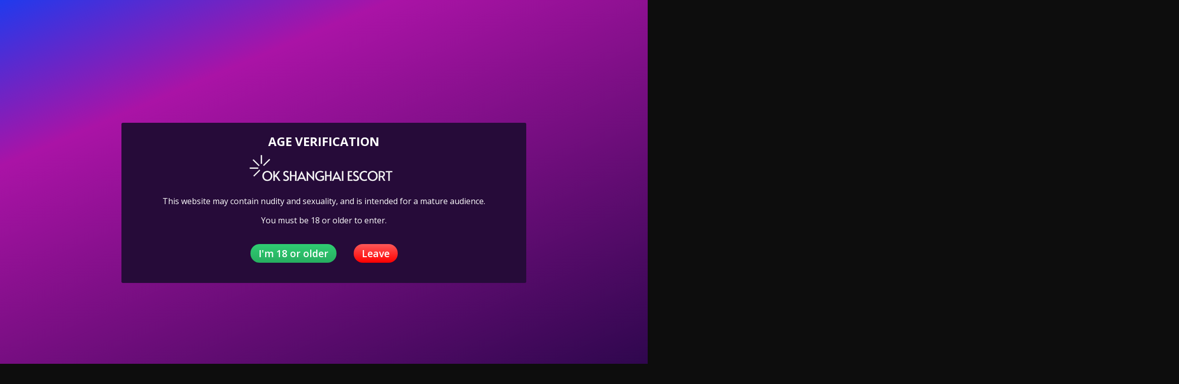

--- FILE ---
content_type: text/html; charset=UTF-8
request_url: http://okshanghaiescort.com/escorts-from/germany/
body_size: 15860
content:
<!DOCTYPE html>
<html dir="ltr" lang="en-US" prefix="og: https://ogp.me/ns#">
<head>
	<meta charset="UTF-8">
	<meta name="viewport" content="width=device-width, height=device-height, initial-scale=1.0, maximum-scale=1.0, target-densityDpi=device-dpi, user-scalable=no">
	<meta name="google-site-verification" content="GE6RLBIHRiBb7mzCYj11SjlWTImRUCcB4MUBG-E_RhA" />
	<title>Top Independent Escort and Reliable Escort Agencies in Germany - OK SHANGHAI ESCORT</title>
	<link rel="profile" href="http://gmpg.org/xfn/11">
	
		<!-- All in One SEO 4.9.2 - aioseo.com -->
	<meta name="description" content="Browse the best independent escorts and top agencies in Germany! Choose ultra-sexy brunettes or blondes today." />
	<meta name="robots" content="max-image-preview:large" />
	<link rel="canonical" href="https://okshanghaiescort.com/escorts-from/germany/" />
	<meta name="generator" content="All in One SEO (AIOSEO) 4.9.2" />
		<script type="application/ld+json" class="aioseo-schema">
			{"@context":"https:\/\/schema.org","@graph":[{"@type":"BreadcrumbList","@id":"https:\/\/okshanghaiescort.com\/escorts-from\/germany\/#breadcrumblist","itemListElement":[{"@type":"ListItem","@id":"https:\/\/okshanghaiescort.com#listItem","position":1,"name":"Home","item":"https:\/\/okshanghaiescort.com","nextItem":{"@type":"ListItem","@id":"https:\/\/okshanghaiescort.com\/escorts-from\/germany\/#listItem","name":"Germany"}},{"@type":"ListItem","@id":"https:\/\/okshanghaiescort.com\/escorts-from\/germany\/#listItem","position":2,"name":"Germany","previousItem":{"@type":"ListItem","@id":"https:\/\/okshanghaiescort.com#listItem","name":"Home"}}]},{"@type":"CollectionPage","@id":"https:\/\/okshanghaiescort.com\/escorts-from\/germany\/#collectionpage","url":"https:\/\/okshanghaiescort.com\/escorts-from\/germany\/","name":"Top Independent Escort and Reliable Escort Agencies in Germany - OK SHANGHAI ESCORT","description":"Browse the best independent escorts and top agencies in Germany! Choose ultra-sexy brunettes or blondes today.","inLanguage":"en-US","isPartOf":{"@id":"https:\/\/okshanghaiescort.com\/#website"},"breadcrumb":{"@id":"https:\/\/okshanghaiescort.com\/escorts-from\/germany\/#breadcrumblist"}},{"@type":"WebSite","@id":"https:\/\/okshanghaiescort.com\/#website","url":"https:\/\/okshanghaiescort.com\/","name":"OK SHANGHAI ESCORT","inLanguage":"en-US","publisher":{"@id":"https:\/\/okshanghaiescort.com\/#person"}}]}
		</script>
		<!-- All in One SEO -->

<link rel='dns-prefetch' href='//fonts.googleapis.com' />
<link rel="alternate" type="application/rss+xml" title="OK SHANGHAI ESCORT &raquo; Germany Countries Feed" href="https://okshanghaiescort.com/escorts-from/germany/feed/" />
<style id='wp-img-auto-sizes-contain-inline-css' type='text/css'>
img:is([sizes=auto i],[sizes^="auto," i]){contain-intrinsic-size:3000px 1500px}
/*# sourceURL=wp-img-auto-sizes-contain-inline-css */
</style>
<style id='classic-theme-styles-inline-css' type='text/css'>
/*! This file is auto-generated */
.wp-block-button__link{color:#fff;background-color:#32373c;border-radius:9999px;box-shadow:none;text-decoration:none;padding:calc(.667em + 2px) calc(1.333em + 2px);font-size:1.125em}.wp-block-file__button{background:#32373c;color:#fff;text-decoration:none}
/*# sourceURL=/wp-includes/css/classic-themes.min.css */
</style>
<link rel='stylesheet' id='tag-groups-css-frontend-structure-css' href='http://okshanghaiescort.com/wp-content/plugins/tag-groups/assets/css/jquery-ui.structure.min.css?ver=2.1.1' type='text/css' media='all' />
<link rel='stylesheet' id='tag-groups-css-frontend-theme-css' href='http://okshanghaiescort.com/wp-content/plugins/tag-groups/assets/css/base/jquery-ui.theme.min.css?ver=2.1.1' type='text/css' media='all' />
<link rel='stylesheet' id='tag-groups-css-frontend-css' href='http://okshanghaiescort.com/wp-content/plugins/tag-groups/assets/css/frontend.min.css?ver=2.1.1' type='text/css' media='all' />
<link rel='stylesheet' id='open-sans-font-css' href='//fonts.googleapis.com/css?family=Open+Sans%3A400%2C600%2C700&#038;display=swap&#038;ver=b6dcac860797693c6c0ac02f5b809ff4' type='text/css' media='all' />
<link rel='stylesheet' id='main-css-file-css' href='http://okshanghaiescort.com/wp-content/themes/escortwp-2/style.css?ver=b6dcac860797693c6c0ac02f5b809ff4' type='text/css' media='all' />
<link rel='stylesheet' id='icon-font-css' href='http://okshanghaiescort.com/wp-content/themes/escortwp-2/css/icon-font/style.css?ver=b6dcac860797693c6c0ac02f5b809ff4' type='text/css' media='all' />
<link rel='stylesheet' id='responsive-css' href='http://okshanghaiescort.com/wp-content/themes/escortwp-2/css/responsive.css?ver=b6dcac860797693c6c0ac02f5b809ff4' type='text/css' media='all' />
<link rel='stylesheet' id='select2-css' href='http://okshanghaiescort.com/wp-content/themes/escortwp-2/css/select2.min.css?ver=b6dcac860797693c6c0ac02f5b809ff4' type='text/css' media='all' />
<script type="text/javascript" src="http://okshanghaiescort.com/wp-includes/js/jquery/jquery.min.js?ver=3.7.1" id="jquery-core-js"></script>
<script type="text/javascript" src="http://okshanghaiescort.com/wp-includes/js/jquery/jquery-migrate.min.js?ver=3.4.1" id="jquery-migrate-js"></script>
<script type="text/javascript" src="http://okshanghaiescort.com/wp-content/plugins/tag-groups/assets/js/frontend.min.js?ver=2.1.1" id="tag-groups-js-frontend-js"></script>
<script type="text/javascript" src="http://okshanghaiescort.com/wp-content/themes/escortwp-2/js/select2.min.js?ver=b6dcac860797693c6c0ac02f5b809ff4" id="select2-js"></script>
<script type="text/javascript" src="http://okshanghaiescort.com/wp-content/themes/escortwp-2/js/dolceescort.js?ver=b6dcac860797693c6c0ac02f5b809ff4" id="dolcejs-js"></script>
<script type="text/javascript" src="http://okshanghaiescort.com/wp-content/themes/escortwp-2/js/js.cookie.js?ver=b6dcac860797693c6c0ac02f5b809ff4" id="js-cookie-js"></script>
<script type="text/javascript" src="http://okshanghaiescort.com/wp-content/themes/escortwp-2/js/jquery.uploadifive.min.js?ver=b6dcac860797693c6c0ac02f5b809ff4" id="jquery-uploadifive-js"></script>
<script type="text/javascript" src="http://okshanghaiescort.com/wp-content/themes/escortwp-2/js/jquery.mobile.custom.min.js?ver=b6dcac860797693c6c0ac02f5b809ff4" id="jquery-mobile-custom-js"></script>
<script type="text/javascript" src="http://okshanghaiescort.com/wp-content/themes/escortwp-2/js/checkator.jquery.js?ver=b6dcac860797693c6c0ac02f5b809ff4" id="checkator-js"></script>
		<style type="text/css" id="wp-custom-css">
			.tag-groups-my-h4{
	font-size:25px;
	margin-top:30px;
	margin-bottom:10px;
	font-weight:900 !important;
}

.tag-groups-keep-together > h5{
	font-size:30px !important;
	margin-left:10px;
}

.tag-groups-cloud > ul{
	display:none;
	margin-top:50px !important;
}


.tag-groups-cloud div{
	margin-top:20px !important;
	margin-bottom:50px !important;
}


.ui-tabs-tab{
background-color:transparent !important;
	border:none !important;
}

.ui-tabs-tab a{
	color:#000000 !important;
	font-size:22px;
}

.tag-groups-tag{
	line-height:400% !important;
	margin-right:15px !important;
	border-bottom: 1px solid #dee1e3; 
	padding:10px !important;
	border-radius:25px !important;
	font-size:18px !important;
	padding-bottom:10px !important;
}

/*
.tag-groups-tag span{
	line-height:250% !important;
	padding-top:10px !important;
}
*/


.tag-groups-label{
	color:#000000;
	font-size:18px !important;
}

@media (max-width: 500px){
	.tag-groups-tag{
		line-height:200% !important;
		display:block;
    margin-right:0;
		margin-top:20px;
		padding:10px !important;
	}
	
.tag-groups-label{
font-size:16px !important;
}
}


.taxonomy-description-box{
  line-height:150%;
}


.taxonomy-description-box{
  line-height:150%;
}


		</style>
		<style id='wp-block-archives-inline-css' type='text/css'>
.wp-block-archives{box-sizing:border-box}.wp-block-archives-dropdown label{display:block}
/*# sourceURL=http://okshanghaiescort.com/wp-includes/blocks/archives/style.min.css */
</style>
<style id='wp-block-categories-inline-css' type='text/css'>
.wp-block-categories{box-sizing:border-box}.wp-block-categories.alignleft{margin-right:2em}.wp-block-categories.alignright{margin-left:2em}.wp-block-categories.wp-block-categories-dropdown.aligncenter{text-align:center}.wp-block-categories .wp-block-categories__label{display:block;width:100%}
/*# sourceURL=http://okshanghaiescort.com/wp-includes/blocks/categories/style.min.css */
</style>
<style id='wp-block-heading-inline-css' type='text/css'>
h1:where(.wp-block-heading).has-background,h2:where(.wp-block-heading).has-background,h3:where(.wp-block-heading).has-background,h4:where(.wp-block-heading).has-background,h5:where(.wp-block-heading).has-background,h6:where(.wp-block-heading).has-background{padding:1.25em 2.375em}h1.has-text-align-left[style*=writing-mode]:where([style*=vertical-lr]),h1.has-text-align-right[style*=writing-mode]:where([style*=vertical-rl]),h2.has-text-align-left[style*=writing-mode]:where([style*=vertical-lr]),h2.has-text-align-right[style*=writing-mode]:where([style*=vertical-rl]),h3.has-text-align-left[style*=writing-mode]:where([style*=vertical-lr]),h3.has-text-align-right[style*=writing-mode]:where([style*=vertical-rl]),h4.has-text-align-left[style*=writing-mode]:where([style*=vertical-lr]),h4.has-text-align-right[style*=writing-mode]:where([style*=vertical-rl]),h5.has-text-align-left[style*=writing-mode]:where([style*=vertical-lr]),h5.has-text-align-right[style*=writing-mode]:where([style*=vertical-rl]),h6.has-text-align-left[style*=writing-mode]:where([style*=vertical-lr]),h6.has-text-align-right[style*=writing-mode]:where([style*=vertical-rl]){rotate:180deg}
/*# sourceURL=http://okshanghaiescort.com/wp-includes/blocks/heading/style.min.css */
</style>
<style id='wp-block-latest-comments-inline-css' type='text/css'>
ol.wp-block-latest-comments{box-sizing:border-box;margin-left:0}:where(.wp-block-latest-comments:not([style*=line-height] .wp-block-latest-comments__comment)){line-height:1.1}:where(.wp-block-latest-comments:not([style*=line-height] .wp-block-latest-comments__comment-excerpt p)){line-height:1.8}.has-dates :where(.wp-block-latest-comments:not([style*=line-height])),.has-excerpts :where(.wp-block-latest-comments:not([style*=line-height])){line-height:1.5}.wp-block-latest-comments .wp-block-latest-comments{padding-left:0}.wp-block-latest-comments__comment{list-style:none;margin-bottom:1em}.has-avatars .wp-block-latest-comments__comment{list-style:none;min-height:2.25em}.has-avatars .wp-block-latest-comments__comment .wp-block-latest-comments__comment-excerpt,.has-avatars .wp-block-latest-comments__comment .wp-block-latest-comments__comment-meta{margin-left:3.25em}.wp-block-latest-comments__comment-excerpt p{font-size:.875em;margin:.36em 0 1.4em}.wp-block-latest-comments__comment-date{display:block;font-size:.75em}.wp-block-latest-comments .avatar,.wp-block-latest-comments__comment-avatar{border-radius:1.5em;display:block;float:left;height:2.5em;margin-right:.75em;width:2.5em}.wp-block-latest-comments[class*=-font-size] a,.wp-block-latest-comments[style*=font-size] a{font-size:inherit}
/*# sourceURL=http://okshanghaiescort.com/wp-includes/blocks/latest-comments/style.min.css */
</style>
<style id='wp-block-latest-posts-inline-css' type='text/css'>
.wp-block-latest-posts{box-sizing:border-box}.wp-block-latest-posts.alignleft{margin-right:2em}.wp-block-latest-posts.alignright{margin-left:2em}.wp-block-latest-posts.wp-block-latest-posts__list{list-style:none}.wp-block-latest-posts.wp-block-latest-posts__list li{clear:both;overflow-wrap:break-word}.wp-block-latest-posts.is-grid{display:flex;flex-wrap:wrap}.wp-block-latest-posts.is-grid li{margin:0 1.25em 1.25em 0;width:100%}@media (min-width:600px){.wp-block-latest-posts.columns-2 li{width:calc(50% - .625em)}.wp-block-latest-posts.columns-2 li:nth-child(2n){margin-right:0}.wp-block-latest-posts.columns-3 li{width:calc(33.33333% - .83333em)}.wp-block-latest-posts.columns-3 li:nth-child(3n){margin-right:0}.wp-block-latest-posts.columns-4 li{width:calc(25% - .9375em)}.wp-block-latest-posts.columns-4 li:nth-child(4n){margin-right:0}.wp-block-latest-posts.columns-5 li{width:calc(20% - 1em)}.wp-block-latest-posts.columns-5 li:nth-child(5n){margin-right:0}.wp-block-latest-posts.columns-6 li{width:calc(16.66667% - 1.04167em)}.wp-block-latest-posts.columns-6 li:nth-child(6n){margin-right:0}}:root :where(.wp-block-latest-posts.is-grid){padding:0}:root :where(.wp-block-latest-posts.wp-block-latest-posts__list){padding-left:0}.wp-block-latest-posts__post-author,.wp-block-latest-posts__post-date{display:block;font-size:.8125em}.wp-block-latest-posts__post-excerpt,.wp-block-latest-posts__post-full-content{margin-bottom:1em;margin-top:.5em}.wp-block-latest-posts__featured-image a{display:inline-block}.wp-block-latest-posts__featured-image img{height:auto;max-width:100%;width:auto}.wp-block-latest-posts__featured-image.alignleft{float:left;margin-right:1em}.wp-block-latest-posts__featured-image.alignright{float:right;margin-left:1em}.wp-block-latest-posts__featured-image.aligncenter{margin-bottom:1em;text-align:center}
/*# sourceURL=http://okshanghaiescort.com/wp-includes/blocks/latest-posts/style.min.css */
</style>
<style id='wp-block-search-inline-css' type='text/css'>
.wp-block-search__button{margin-left:10px;word-break:normal}.wp-block-search__button.has-icon{line-height:0}.wp-block-search__button svg{height:1.25em;min-height:24px;min-width:24px;width:1.25em;fill:currentColor;vertical-align:text-bottom}:where(.wp-block-search__button){border:1px solid #ccc;padding:6px 10px}.wp-block-search__inside-wrapper{display:flex;flex:auto;flex-wrap:nowrap;max-width:100%}.wp-block-search__label{width:100%}.wp-block-search.wp-block-search__button-only .wp-block-search__button{box-sizing:border-box;display:flex;flex-shrink:0;justify-content:center;margin-left:0;max-width:100%}.wp-block-search.wp-block-search__button-only .wp-block-search__inside-wrapper{min-width:0!important;transition-property:width}.wp-block-search.wp-block-search__button-only .wp-block-search__input{flex-basis:100%;transition-duration:.3s}.wp-block-search.wp-block-search__button-only.wp-block-search__searchfield-hidden,.wp-block-search.wp-block-search__button-only.wp-block-search__searchfield-hidden .wp-block-search__inside-wrapper{overflow:hidden}.wp-block-search.wp-block-search__button-only.wp-block-search__searchfield-hidden .wp-block-search__input{border-left-width:0!important;border-right-width:0!important;flex-basis:0;flex-grow:0;margin:0;min-width:0!important;padding-left:0!important;padding-right:0!important;width:0!important}:where(.wp-block-search__input){appearance:none;border:1px solid #949494;flex-grow:1;font-family:inherit;font-size:inherit;font-style:inherit;font-weight:inherit;letter-spacing:inherit;line-height:inherit;margin-left:0;margin-right:0;min-width:3rem;padding:8px;text-decoration:unset!important;text-transform:inherit}:where(.wp-block-search__button-inside .wp-block-search__inside-wrapper){background-color:#fff;border:1px solid #949494;box-sizing:border-box;padding:4px}:where(.wp-block-search__button-inside .wp-block-search__inside-wrapper) .wp-block-search__input{border:none;border-radius:0;padding:0 4px}:where(.wp-block-search__button-inside .wp-block-search__inside-wrapper) .wp-block-search__input:focus{outline:none}:where(.wp-block-search__button-inside .wp-block-search__inside-wrapper) :where(.wp-block-search__button){padding:4px 8px}.wp-block-search.aligncenter .wp-block-search__inside-wrapper{margin:auto}.wp-block[data-align=right] .wp-block-search.wp-block-search__button-only .wp-block-search__inside-wrapper{float:right}
/*# sourceURL=http://okshanghaiescort.com/wp-includes/blocks/search/style.min.css */
</style>
<style id='wp-block-group-inline-css' type='text/css'>
.wp-block-group{box-sizing:border-box}:where(.wp-block-group.wp-block-group-is-layout-constrained){position:relative}
/*# sourceURL=http://okshanghaiescort.com/wp-includes/blocks/group/style.min.css */
</style>
<style id='global-styles-inline-css' type='text/css'>
:root{--wp--preset--aspect-ratio--square: 1;--wp--preset--aspect-ratio--4-3: 4/3;--wp--preset--aspect-ratio--3-4: 3/4;--wp--preset--aspect-ratio--3-2: 3/2;--wp--preset--aspect-ratio--2-3: 2/3;--wp--preset--aspect-ratio--16-9: 16/9;--wp--preset--aspect-ratio--9-16: 9/16;--wp--preset--color--black: #000000;--wp--preset--color--cyan-bluish-gray: #abb8c3;--wp--preset--color--white: #ffffff;--wp--preset--color--pale-pink: #f78da7;--wp--preset--color--vivid-red: #cf2e2e;--wp--preset--color--luminous-vivid-orange: #ff6900;--wp--preset--color--luminous-vivid-amber: #fcb900;--wp--preset--color--light-green-cyan: #7bdcb5;--wp--preset--color--vivid-green-cyan: #00d084;--wp--preset--color--pale-cyan-blue: #8ed1fc;--wp--preset--color--vivid-cyan-blue: #0693e3;--wp--preset--color--vivid-purple: #9b51e0;--wp--preset--gradient--vivid-cyan-blue-to-vivid-purple: linear-gradient(135deg,rgb(6,147,227) 0%,rgb(155,81,224) 100%);--wp--preset--gradient--light-green-cyan-to-vivid-green-cyan: linear-gradient(135deg,rgb(122,220,180) 0%,rgb(0,208,130) 100%);--wp--preset--gradient--luminous-vivid-amber-to-luminous-vivid-orange: linear-gradient(135deg,rgb(252,185,0) 0%,rgb(255,105,0) 100%);--wp--preset--gradient--luminous-vivid-orange-to-vivid-red: linear-gradient(135deg,rgb(255,105,0) 0%,rgb(207,46,46) 100%);--wp--preset--gradient--very-light-gray-to-cyan-bluish-gray: linear-gradient(135deg,rgb(238,238,238) 0%,rgb(169,184,195) 100%);--wp--preset--gradient--cool-to-warm-spectrum: linear-gradient(135deg,rgb(74,234,220) 0%,rgb(151,120,209) 20%,rgb(207,42,186) 40%,rgb(238,44,130) 60%,rgb(251,105,98) 80%,rgb(254,248,76) 100%);--wp--preset--gradient--blush-light-purple: linear-gradient(135deg,rgb(255,206,236) 0%,rgb(152,150,240) 100%);--wp--preset--gradient--blush-bordeaux: linear-gradient(135deg,rgb(254,205,165) 0%,rgb(254,45,45) 50%,rgb(107,0,62) 100%);--wp--preset--gradient--luminous-dusk: linear-gradient(135deg,rgb(255,203,112) 0%,rgb(199,81,192) 50%,rgb(65,88,208) 100%);--wp--preset--gradient--pale-ocean: linear-gradient(135deg,rgb(255,245,203) 0%,rgb(182,227,212) 50%,rgb(51,167,181) 100%);--wp--preset--gradient--electric-grass: linear-gradient(135deg,rgb(202,248,128) 0%,rgb(113,206,126) 100%);--wp--preset--gradient--midnight: linear-gradient(135deg,rgb(2,3,129) 0%,rgb(40,116,252) 100%);--wp--preset--font-size--small: 13px;--wp--preset--font-size--medium: 20px;--wp--preset--font-size--large: 36px;--wp--preset--font-size--x-large: 42px;--wp--preset--spacing--20: 0.44rem;--wp--preset--spacing--30: 0.67rem;--wp--preset--spacing--40: 1rem;--wp--preset--spacing--50: 1.5rem;--wp--preset--spacing--60: 2.25rem;--wp--preset--spacing--70: 3.38rem;--wp--preset--spacing--80: 5.06rem;--wp--preset--shadow--natural: 6px 6px 9px rgba(0, 0, 0, 0.2);--wp--preset--shadow--deep: 12px 12px 50px rgba(0, 0, 0, 0.4);--wp--preset--shadow--sharp: 6px 6px 0px rgba(0, 0, 0, 0.2);--wp--preset--shadow--outlined: 6px 6px 0px -3px rgb(255, 255, 255), 6px 6px rgb(0, 0, 0);--wp--preset--shadow--crisp: 6px 6px 0px rgb(0, 0, 0);}:where(.is-layout-flex){gap: 0.5em;}:where(.is-layout-grid){gap: 0.5em;}body .is-layout-flex{display: flex;}.is-layout-flex{flex-wrap: wrap;align-items: center;}.is-layout-flex > :is(*, div){margin: 0;}body .is-layout-grid{display: grid;}.is-layout-grid > :is(*, div){margin: 0;}:where(.wp-block-columns.is-layout-flex){gap: 2em;}:where(.wp-block-columns.is-layout-grid){gap: 2em;}:where(.wp-block-post-template.is-layout-flex){gap: 1.25em;}:where(.wp-block-post-template.is-layout-grid){gap: 1.25em;}.has-black-color{color: var(--wp--preset--color--black) !important;}.has-cyan-bluish-gray-color{color: var(--wp--preset--color--cyan-bluish-gray) !important;}.has-white-color{color: var(--wp--preset--color--white) !important;}.has-pale-pink-color{color: var(--wp--preset--color--pale-pink) !important;}.has-vivid-red-color{color: var(--wp--preset--color--vivid-red) !important;}.has-luminous-vivid-orange-color{color: var(--wp--preset--color--luminous-vivid-orange) !important;}.has-luminous-vivid-amber-color{color: var(--wp--preset--color--luminous-vivid-amber) !important;}.has-light-green-cyan-color{color: var(--wp--preset--color--light-green-cyan) !important;}.has-vivid-green-cyan-color{color: var(--wp--preset--color--vivid-green-cyan) !important;}.has-pale-cyan-blue-color{color: var(--wp--preset--color--pale-cyan-blue) !important;}.has-vivid-cyan-blue-color{color: var(--wp--preset--color--vivid-cyan-blue) !important;}.has-vivid-purple-color{color: var(--wp--preset--color--vivid-purple) !important;}.has-black-background-color{background-color: var(--wp--preset--color--black) !important;}.has-cyan-bluish-gray-background-color{background-color: var(--wp--preset--color--cyan-bluish-gray) !important;}.has-white-background-color{background-color: var(--wp--preset--color--white) !important;}.has-pale-pink-background-color{background-color: var(--wp--preset--color--pale-pink) !important;}.has-vivid-red-background-color{background-color: var(--wp--preset--color--vivid-red) !important;}.has-luminous-vivid-orange-background-color{background-color: var(--wp--preset--color--luminous-vivid-orange) !important;}.has-luminous-vivid-amber-background-color{background-color: var(--wp--preset--color--luminous-vivid-amber) !important;}.has-light-green-cyan-background-color{background-color: var(--wp--preset--color--light-green-cyan) !important;}.has-vivid-green-cyan-background-color{background-color: var(--wp--preset--color--vivid-green-cyan) !important;}.has-pale-cyan-blue-background-color{background-color: var(--wp--preset--color--pale-cyan-blue) !important;}.has-vivid-cyan-blue-background-color{background-color: var(--wp--preset--color--vivid-cyan-blue) !important;}.has-vivid-purple-background-color{background-color: var(--wp--preset--color--vivid-purple) !important;}.has-black-border-color{border-color: var(--wp--preset--color--black) !important;}.has-cyan-bluish-gray-border-color{border-color: var(--wp--preset--color--cyan-bluish-gray) !important;}.has-white-border-color{border-color: var(--wp--preset--color--white) !important;}.has-pale-pink-border-color{border-color: var(--wp--preset--color--pale-pink) !important;}.has-vivid-red-border-color{border-color: var(--wp--preset--color--vivid-red) !important;}.has-luminous-vivid-orange-border-color{border-color: var(--wp--preset--color--luminous-vivid-orange) !important;}.has-luminous-vivid-amber-border-color{border-color: var(--wp--preset--color--luminous-vivid-amber) !important;}.has-light-green-cyan-border-color{border-color: var(--wp--preset--color--light-green-cyan) !important;}.has-vivid-green-cyan-border-color{border-color: var(--wp--preset--color--vivid-green-cyan) !important;}.has-pale-cyan-blue-border-color{border-color: var(--wp--preset--color--pale-cyan-blue) !important;}.has-vivid-cyan-blue-border-color{border-color: var(--wp--preset--color--vivid-cyan-blue) !important;}.has-vivid-purple-border-color{border-color: var(--wp--preset--color--vivid-purple) !important;}.has-vivid-cyan-blue-to-vivid-purple-gradient-background{background: var(--wp--preset--gradient--vivid-cyan-blue-to-vivid-purple) !important;}.has-light-green-cyan-to-vivid-green-cyan-gradient-background{background: var(--wp--preset--gradient--light-green-cyan-to-vivid-green-cyan) !important;}.has-luminous-vivid-amber-to-luminous-vivid-orange-gradient-background{background: var(--wp--preset--gradient--luminous-vivid-amber-to-luminous-vivid-orange) !important;}.has-luminous-vivid-orange-to-vivid-red-gradient-background{background: var(--wp--preset--gradient--luminous-vivid-orange-to-vivid-red) !important;}.has-very-light-gray-to-cyan-bluish-gray-gradient-background{background: var(--wp--preset--gradient--very-light-gray-to-cyan-bluish-gray) !important;}.has-cool-to-warm-spectrum-gradient-background{background: var(--wp--preset--gradient--cool-to-warm-spectrum) !important;}.has-blush-light-purple-gradient-background{background: var(--wp--preset--gradient--blush-light-purple) !important;}.has-blush-bordeaux-gradient-background{background: var(--wp--preset--gradient--blush-bordeaux) !important;}.has-luminous-dusk-gradient-background{background: var(--wp--preset--gradient--luminous-dusk) !important;}.has-pale-ocean-gradient-background{background: var(--wp--preset--gradient--pale-ocean) !important;}.has-electric-grass-gradient-background{background: var(--wp--preset--gradient--electric-grass) !important;}.has-midnight-gradient-background{background: var(--wp--preset--gradient--midnight) !important;}.has-small-font-size{font-size: var(--wp--preset--font-size--small) !important;}.has-medium-font-size{font-size: var(--wp--preset--font-size--medium) !important;}.has-large-font-size{font-size: var(--wp--preset--font-size--large) !important;}.has-x-large-font-size{font-size: var(--wp--preset--font-size--x-large) !important;}
/*# sourceURL=global-styles-inline-css */
</style>
</head>
<body class="archive tax-escorts-from term-germany term-76 wp-theme-escortwp-2">
<header>
	<div class="header-top-bar">
		<div class="logo l">
	        	    	<h1 class="l"><a href="https://okshanghaiescort.com/" title="OK SHANGHAI ESCORT"><img class="l" src="https://okshanghaiescort.com/wp-content/uploads/1732107472274.png" alt="OK SHANGHAI ESCORT" /></a></h1>
	    </div> <!-- logo -->

		<nav class="header-nav l">
				           	<ul class="header-menu vcenter l">
	               	<li><a href="https://okshanghaiescort.com/" title="OK SHANGHAI ESCORT">Home</a></li>
	                <li class="">
	                	<a href="https://okshanghaiescort.com/all-escorts/">Escorts</a>
	                    <ul>
							<li><a href="https://okshanghaiescort.com/female-escorts/">Female</a></li><li><a href="https://okshanghaiescort.com/male-escorts/">Male</a></li><li><a href="https://okshanghaiescort.com/couple-escorts/">Couple</a></li><li><a href="https://okshanghaiescort.com/gay-escorts/">Gay</a></li><li><a href="https://okshanghaiescort.com/transsexual-escorts/">Transsexual</a></li>	                        	                        <li><a href="https://okshanghaiescort.com/independent-escorts/">Independent</a></li>
	                        <li><a href="https://okshanghaiescort.com/verified-escorts/">Verified</a></li>
	                        	                        <li><a href="https://okshanghaiescort.com/online-escorts/">Online</a></li>
	                    </ul>
	                    <div class="clear"></div>
	                </li>
										<li><a href="https://okshanghaiescort.com/agencies/">Agencies</a></li>
						                					<li><a href="https://okshanghaiescort.com/escorts-on-tour/">Escorts on Tour</a></li>
															<li><a href="https://okshanghaiescort.com/reviews/">Escort Reviews</a></li>
																				<li><a href="https://okshanghaiescort.com/blog/">Our Blog</a></li>
										<li><a href="https://okshanghaiescort.com/contact-us/">Contact Us</a></li>
				</ul>
					</nav> <!-- header-nav -->
		<div class="hamburger-menu rad25"><span class="icon icon-menu"></span><span class="label">Menu</span></div>

    	<div class="subnav-menu-wrapper r">
	    	<ul class="subnav-menu vcenter r">
									<li class="subnav-menu-btn register-btn"><a href="https://okshanghaiescort.com/registration/"><span class="icon icon-user"></span>Register</a></li>
					<li class="subnav-menu-btn login-btn"><a href="https://okshanghaiescort.com/wp-login.php?redirect_to=http%3A%2F%2Fokshanghaiescort.com%2Fescorts-from%2Fgermany%2F"><span class="icon icon-key-outline"></span>Login</a></li>
																		<li class="subnav-menu-icon"><a href="https://okshanghaiescort.com/search-for-escorts/" title="Search"><span class="icon icon-search"></span></a></li>
					<li class="subnav-menu-icon"><a href="https://okshanghaiescort.com/contact-us/" title="Contact Us"><span class="icon icon-mail"></span></a></li>
	        </ul>
        </div> <!-- subnav-menu-wrapper -->
    	<div class="clear"></div>
	</div> <!-- header-top-bar -->

    
	</header> <!-- header -->

<div class="all all-body">
		<div class="contentwrapper">
		<div class="body">
        	<div class="bodybox">
				<h3> Germany</h3><div class="taxonomy-description-box">Let’s get real—you’re in Germany and the only thing on your mind is letting loose. That’s where our site steps in, offering independent escorts and agencies ready to turn your dirtiest fantasies into reality. <br />
<br />
The services are downright filthy. OWO, COB, and A-Level for starters. Into kink? There’s domination, anal rimming, and toys that’ll make you blush. Want a show? Striptease and lap dances come with a side of pure heat. For intimacy, indulge in the GFE, a sensual massage, or an all-night LT session that’ll leave you craving more. <br />
<br />
These profiles are everything you need to know—and then some. From their sexy stats to naughty hobbies and preferences for incalls or outcalls, it’s all right there. Whether you’re into quick encounters or full-blown overnight adventures, saving your favorites means the fun never stops. OK SHANGHAI ESCORT, isn’t just a site—it’s your gateway to exploring every sinful corner of Germany Ready to get kinky? Let’s go.</div><div class="clear"></div>    <div class="girl" itemscope itemtype ="http://schema.org/Person">
		<div class="thumb rad3">
			<div class="thumbwrapper">
        		<a href="https://okshanghaiescort.com/escort/tracy/" title="Tracy">
        			        			<div class="model-info">
						<span class="labels"></span>						<div class="clear"></div>
						<div class="desc">
							<div class="girl-name" title="Tracy" itemprop="name">Tracy</div>
							<div class="clear"></div>
							<div class="girl-desc-location" itemprop="homeLocation"><span class="icon-location"></span>Stuttgart, Germany</div>
						</div> <!-- desc -->
					</div> <!-- model-info -->
					<img class="mobile-ready-img rad3" src="http://okshanghaiescort.com/wp-content/uploads/1765923556745/17659237987551-170x206.jpg" srcset="http://okshanghaiescort.com/wp-content/uploads/1765923556745/17659237987551-170x206.jpg 170w, http://okshanghaiescort.com/wp-content/uploads/1765923556745/17659237987551-280x415.jpg 280w, http://okshanghaiescort.com/wp-content/uploads/1765923556745/17659237987551-400x600.jpg 400w" data-responsive-img-url="http://okshanghaiescort.com/wp-content/uploads/1765923556745/17659237987551-170x206.jpg" alt="Tracy" itemprop="image" />
					
				</a>
				<div class="clear"></div>
			</div>
					</div> <!-- THUMB --> <div class="clear"></div>
    </div> <!-- GIRL -->
    <div class="girl" itemscope itemtype ="http://schema.org/Person">
		<div class="thumb rad3">
			<div class="thumbwrapper">
        		<a href="https://okshanghaiescort.com/escort/emmanuserossinax1/" title="emmanuserossinax1">
        			        			<div class="model-info">
						<span class="labels"></span>						<div class="clear"></div>
						<div class="desc">
							<div class="girl-name" title="emmanuserossinax1" itemprop="name">emmanuserossinax1</div>
							<div class="clear"></div>
							<div class="girl-desc-location" itemprop="homeLocation"><span class="icon-location"></span>Chemnitz, Germany</div>
						</div> <!-- desc -->
					</div> <!-- model-info -->
					<img class="mobile-ready-img rad3" src="http://okshanghaiescort.com/wp-content/uploads/1749928043947/17499283052090-170x206.jpg" srcset="http://okshanghaiescort.com/wp-content/uploads/1749928043947/17499283052090-170x206.jpg 170w, http://okshanghaiescort.com/wp-content/uploads/1749928043947/17499283052090-280x415.jpg 280w, http://okshanghaiescort.com/wp-content/uploads/1749928043947/17499283052090-400x600.jpg 400w" data-responsive-img-url="http://okshanghaiescort.com/wp-content/uploads/1749928043947/17499283052090-170x206.jpg" alt="emmanuserossinax1" itemprop="image" />
					
				</a>
				<div class="clear"></div>
			</div>
					</div> <!-- THUMB --> <div class="clear"></div>
    </div> <!-- GIRL -->
<div class="show-separator show2profiles clear hide"></div>    <div class="girl" itemscope itemtype ="http://schema.org/Person">
		<div class="thumb rad3">
			<div class="thumbwrapper">
        		<a href="https://okshanghaiescort.com/escort/vanessalinna/" title="Vanessalinna">
        			        			<div class="model-info">
						<span class="labels"></span>						<div class="clear"></div>
						<div class="desc">
							<div class="girl-name" title="Vanessalinna" itemprop="name">Vanessalinna</div>
							<div class="clear"></div>
							<div class="girl-desc-location" itemprop="homeLocation"><span class="icon-location"></span>Hambourg, Germany</div>
						</div> <!-- desc -->
					</div> <!-- model-info -->
					<img class="mobile-ready-img rad3" src="http://okshanghaiescort.com/wp-content/uploads/1745113527782/17451140413055-170x206.jpg" srcset="http://okshanghaiescort.com/wp-content/uploads/1745113527782/17451140413055-170x206.jpg 170w, http://okshanghaiescort.com/wp-content/uploads/1745113527782/17451140413055-280x415.jpg 280w, http://okshanghaiescort.com/wp-content/uploads/1745113527782/17451140413055-400x600.jpg 400w" data-responsive-img-url="http://okshanghaiescort.com/wp-content/uploads/1745113527782/17451140413055-170x206.jpg" alt="Vanessalinna" itemprop="image" />
					
				</a>
				<div class="clear"></div>
			</div>
					</div> <!-- THUMB --> <div class="clear"></div>
    </div> <!-- GIRL -->
<div class="show-separator show3profiles clear hide"></div>    <div class="girl" itemscope itemtype ="http://schema.org/Person">
		<div class="thumb rad3">
			<div class="thumbwrapper">
        		<a href="https://okshanghaiescort.com/escort/hahaha-3/" title="Hahaha">
        			        			<div class="model-info">
						<span class="labels"></span>						<div class="clear"></div>
						<div class="desc">
							<div class="girl-name" title="Hahaha" itemprop="name">Hahaha</div>
							<div class="clear"></div>
							<div class="girl-desc-location" itemprop="homeLocation"><span class="icon-location"></span>Berlin, Germany</div>
						</div> <!-- desc -->
					</div> <!-- model-info -->
					<img class="mobile-ready-img rad3" src="http://okshanghaiescort.com/wp-content/uploads/1738205965293/17382061817925-170x206.jpg" srcset="http://okshanghaiescort.com/wp-content/uploads/1738205965293/17382061817925-170x206.jpg 170w, http://okshanghaiescort.com/wp-content/uploads/1738205965293/17382061817925-280x415.jpg 280w, http://okshanghaiescort.com/wp-content/uploads/1738205965293/17382061817925-400x600.jpg 400w" data-responsive-img-url="http://okshanghaiescort.com/wp-content/uploads/1738205965293/17382061817925-170x206.jpg" alt="Hahaha" itemprop="image" />
					
				</a>
				<div class="clear"></div>
			</div>
					</div> <!-- THUMB --> <div class="clear"></div>
    </div> <!-- GIRL -->
<div class="show-separator show4profiles clear hide"></div><div class="show-separator show2profiles clear hide"></div>    <div class="girl" itemscope itemtype ="http://schema.org/Person">
		<div class="thumb rad3">
			<div class="thumbwrapper">
        		<a href="https://okshanghaiescort.com/escort/roosinx/" title="Roosinx">
        			        			<div class="model-info">
						<span class="labels"></span>						<div class="clear"></div>
						<div class="desc">
							<div class="girl-name" title="Roosinx" itemprop="name">Roosinx</div>
							<div class="clear"></div>
							<div class="girl-desc-location" itemprop="homeLocation"><span class="icon-location"></span>Chemnitz, Germany</div>
						</div> <!-- desc -->
					</div> <!-- model-info -->
					<img class="mobile-ready-img rad3" src="http://okshanghaiescort.com/wp-content/uploads/1734449959743/17344502106795-170x206.jpg" srcset="http://okshanghaiescort.com/wp-content/uploads/1734449959743/17344502106795-170x206.jpg 170w, http://okshanghaiescort.com/wp-content/uploads/1734449959743/17344502106795-280x415.jpg 280w, http://okshanghaiescort.com/wp-content/uploads/1734449959743/17344502106795-400x600.jpg 400w" data-responsive-img-url="http://okshanghaiescort.com/wp-content/uploads/1734449959743/17344502106795-170x206.jpg" alt="Roosinx" itemprop="image" />
					
				</a>
				<div class="clear"></div>
			</div>
					</div> <!-- THUMB --> <div class="clear"></div>
    </div> <!-- GIRL -->
<div class="show-separator show5profiles clear"></div>    <div class="girl" itemscope itemtype ="http://schema.org/Person">
		<div class="thumb rad3">
			<div class="thumbwrapper">
        		<a href="https://okshanghaiescort.com/escort/valentina-9/" title="Valentina">
        			        			<div class="model-info">
						<span class="labels"></span>						<div class="clear"></div>
						<div class="desc">
							<div class="girl-name" title="Valentina" itemprop="name">Valentina</div>
							<div class="clear"></div>
							<div class="girl-desc-location" itemprop="homeLocation"><span class="icon-location"></span>Hambourg, Germany</div>
						</div> <!-- desc -->
					</div> <!-- model-info -->
					<img class="mobile-ready-img rad3" src="http://okshanghaiescort.com/wp-content/uploads/1733507529106/17335076824499-170x206.jpg" srcset="http://okshanghaiescort.com/wp-content/uploads/1733507529106/17335076824499-170x206.jpg 170w, http://okshanghaiescort.com/wp-content/uploads/1733507529106/17335076824499-280x415.jpg 280w, http://okshanghaiescort.com/wp-content/uploads/1733507529106/17335076824499-400x600.jpg 400w" data-responsive-img-url="http://okshanghaiescort.com/wp-content/uploads/1733507529106/17335076824499-170x206.jpg" alt="Valentina" itemprop="image" />
					
				</a>
				<div class="clear"></div>
			</div>
					</div> <!-- THUMB --> <div class="clear"></div>
    </div> <!-- GIRL -->
<div class="show-separator show3profiles clear hide"></div><div class="show-separator show2profiles clear hide"></div>    <div class="girl" itemscope itemtype ="http://schema.org/Person">
		<div class="thumb rad3">
			<div class="thumbwrapper">
        		<a href="https://okshanghaiescort.com/escort/valentina-8/" title="Valentina">
        			        			<div class="model-info">
						<span class="labels"></span>						<div class="clear"></div>
						<div class="desc">
							<div class="girl-name" title="Valentina" itemprop="name">Valentina</div>
							<div class="clear"></div>
							<div class="girl-desc-location" itemprop="homeLocation"><span class="icon-location"></span>Dortmund, Germany</div>
						</div> <!-- desc -->
					</div> <!-- model-info -->
					<img class="mobile-ready-img rad3" src="http://okshanghaiescort.com/wp-content/uploads/1733506849417/17335069496843-170x206.jpg" srcset="http://okshanghaiescort.com/wp-content/uploads/1733506849417/17335069496843-170x206.jpg 170w, http://okshanghaiescort.com/wp-content/uploads/1733506849417/17335069496843-280x415.jpg 280w, http://okshanghaiescort.com/wp-content/uploads/1733506849417/17335069496843-400x600.jpg 400w" data-responsive-img-url="http://okshanghaiescort.com/wp-content/uploads/1733506849417/17335069496843-170x206.jpg" alt="Valentina" itemprop="image" />
					
				</a>
				<div class="clear"></div>
			</div>
					</div> <!-- THUMB --> <div class="clear"></div>
    </div> <!-- GIRL -->
    <div class="girl" itemscope itemtype ="http://schema.org/Person">
		<div class="thumb rad3">
			<div class="thumbwrapper">
        		<a href="https://okshanghaiescort.com/escort/kate-5/" title="Kate">
        			        			<div class="model-info">
						<span class="labels"></span>						<div class="clear"></div>
						<div class="desc">
							<div class="girl-name" title="Kate" itemprop="name">Kate</div>
							<div class="clear"></div>
							<div class="girl-desc-location" itemprop="homeLocation"><span class="icon-location"></span>Berlin, Germany</div>
						</div> <!-- desc -->
					</div> <!-- model-info -->
					<img class="mobile-ready-img rad3" src="http://okshanghaiescort.com/wp-content/uploads/1732525399912/17325262581014-170x206.jpg" srcset="http://okshanghaiescort.com/wp-content/uploads/1732525399912/17325262581014-170x206.jpg 170w, http://okshanghaiescort.com/wp-content/uploads/1732525399912/17325262581014-280x415.jpg 280w, http://okshanghaiescort.com/wp-content/uploads/1732525399912/17325262581014-400x600.jpg 400w" data-responsive-img-url="http://okshanghaiescort.com/wp-content/uploads/1732525399912/17325262581014-170x206.jpg" alt="Kate" itemprop="image" />
					
				</a>
				<div class="clear"></div>
			</div>
					</div> <!-- THUMB --> <div class="clear"></div>
    </div> <!-- GIRL -->
<div class="show-separator show4profiles clear hide"></div><div class="show-separator show2profiles clear hide"></div>                <div class="clear"></div>
                    

                    
<h4 class="tag-groups-my-h4">People Also Viewed</h4>                     

<div id="tag-groups-alphabetical-index-6964ef73a151b" class="tag-groups-alphabetical-index" style="column-count:1; column-gap:10px"><div class="tag-groups-keep-together"><h5>C</h5><div  class="tag-groups-alphabetical-index-tags"><span class="tag-groups-tag" style="font-size:12px"><a href="https://okshanghaiescort.com/escorts-from/germany/chemnitz/"  title="Chemnitz (2)"  class="chemnitz"><span class="tag-groups-label" style="font-size:12px">Chemnitz</span></a></span> </div></div>
</div>
           
            
</div> <!-- BODY BOX -->           
              
            <div class="clear"></div>
        </div> <!-- BODY -->
		</div> <!-- contentwrapper -->

		<div class="sidebar-left l">
	<div class="countries">
    	<h4>Escorts country list<span class="dots">:</span><span class="icon icon-down-dir"></span></h4>
        <ul class="country-list">
			<li class="country-item"><a href="https://okshanghaiescort.com/escorts-from/afghanistan/">Afghanistan</a><ul class="city-list"><li><a href="https://okshanghaiescort.com/escorts-from/afghanistan/calgary-afghanistan/">Calgary</a></li></ul></li><li class="country-item"><a href="https://okshanghaiescort.com/escorts-from/albania/">Albania</a><ul class="city-list"><li><a href="https://okshanghaiescort.com/escorts-from/albania/ksamil/">Ksamil</a></li><li><a href="https://okshanghaiescort.com/escorts-from/albania/tirana/">Tirana</a></li><li><a href="https://okshanghaiescort.com/escorts-from/albania/vlore/">Vlore</a></li></ul></li><li class="country-item"><a href="https://okshanghaiescort.com/escorts-from/algeria/">Algeria</a><ul class="city-list"><li><a href="https://okshanghaiescort.com/escorts-from/algeria/uk/">Uk</a></li></ul></li><li class="country-item"><a href="https://okshanghaiescort.com/escorts-from/anguilla/">Anguilla</a><ul class="city-list"><li><a href="https://okshanghaiescort.com/escorts-from/anguilla/australia-anguilla/">Australia</a></li><li><a href="https://okshanghaiescort.com/escorts-from/anguilla/tirana-anguilla/">Tirana</a></li></ul></li><li class="country-item"><a href="https://okshanghaiescort.com/escorts-from/armenia/">Armenia</a><ul class="city-list"><li><a href="https://okshanghaiescort.com/escorts-from/armenia/yerevan/">Yerevan</a></li></ul></li><li class="country-item"><a href="https://okshanghaiescort.com/escorts-from/aruba/">Aruba</a><ul class="city-list"><li><a href="https://okshanghaiescort.com/escorts-from/aruba/oranjestad/">Oranjestad</a></li></ul></li><li class="country-item"><a href="https://okshanghaiescort.com/escorts-from/australia/">Australia</a><ul class="city-list"><li><a href="https://okshanghaiescort.com/escorts-from/australia/melbourne/">Melbourne</a></li><li><a href="https://okshanghaiescort.com/escorts-from/australia/new-south-wales/">New south Wales</a></li><li><a href="https://okshanghaiescort.com/escorts-from/australia/sydney/">Sydney</a></li></ul></li><li class="country-item"><a href="https://okshanghaiescort.com/escorts-from/austria/">Austria</a><ul class="city-list"><li><a href="https://okshanghaiescort.com/escorts-from/austria/azerbaijan-austria/">Azerbaijan</a></li><li><a href="https://okshanghaiescort.com/escorts-from/austria/graz/">Graz</a></li><li><a href="https://okshanghaiescort.com/escorts-from/austria/linz/">Linz</a></li><li><a href="https://okshanghaiescort.com/escorts-from/austria/salzburg/">Salzburg</a></li><li><a href="https://okshanghaiescort.com/escorts-from/austria/wels/">Wels</a></li></ul></li><li class="country-item"><a href="https://okshanghaiescort.com/escorts-from/canada/">Canada</a><ul class="city-list"><li><a href="https://okshanghaiescort.com/escorts-from/canada/montreal/">Montreal</a></li><li><a href="https://okshanghaiescort.com/escorts-from/canada/ottawa/">Ottawa</a></li><li><a href="https://okshanghaiescort.com/escorts-from/canada/quebec-city/">Quebec City</a></li><li><a href="https://okshanghaiescort.com/escorts-from/canada/toronto/">Toronto</a></li><li><a href="https://okshanghaiescort.com/escorts-from/canada/vancouver/">Vancouver</a></li></ul></li><li class="country-item"><a href="https://okshanghaiescort.com/escorts-from/china/">China</a><ul class="city-list"><li><a href="https://okshanghaiescort.com/escorts-from/china/beijing/">Beijing</a></li><li><a href="https://okshanghaiescort.com/escorts-from/china/bengbu/">Bengbu</a></li><li><a href="https://okshanghaiescort.com/escorts-from/china/chengdu/">Chengdu</a></li><li><a href="https://okshanghaiescort.com/escorts-from/china/chongqing/">Chongqing</a></li><li><a href="https://okshanghaiescort.com/escorts-from/china/dalian/">Dalian</a></li><li><a href="https://okshanghaiescort.com/escorts-from/china/guangzhou/">Guangzhou</a></li><li><a href="https://okshanghaiescort.com/escorts-from/china/hangzhou/">Hangzhou</a></li><li><a href="https://okshanghaiescort.com/escorts-from/china/hong-kong-china/">Hong Kong</a></li><li><a href="https://okshanghaiescort.com/escorts-from/china/macau-china/">Macau</a></li><li><a href="https://okshanghaiescort.com/escorts-from/china/nanjing/">Nanjing</a></li><li><a href="https://okshanghaiescort.com/escorts-from/china/sanya/">Sanya</a></li><li><a href="https://okshanghaiescort.com/escorts-from/china/shanghai/">Shanghai</a></li><li><a href="https://okshanghaiescort.com/escorts-from/china/shenzen/">Shenzen</a></li><li><a href="https://okshanghaiescort.com/escorts-from/china/shenzhen/">Shenzhen</a></li><li><a href="https://okshanghaiescort.com/escorts-from/china/shongha/">Shongha</a></li><li><a href="https://okshanghaiescort.com/escorts-from/china/tianjin/">Tianjin</a></li><li><a href="https://okshanghaiescort.com/escorts-from/china/wuxi/">Wuxi</a></li></ul></li><li class="country-item"><a href="https://okshanghaiescort.com/escorts-from/czech-republic/">Czech Republic</a><ul class="city-list"><li><a href="https://okshanghaiescort.com/escorts-from/czech-republic/prague/">Prague</a></li><li><a href="https://okshanghaiescort.com/escorts-from/czech-republic/praque/">Praque</a></li></ul></li><li class="country-item"><a href="https://okshanghaiescort.com/escorts-from/denmark/">Denmark</a><ul class="city-list"><li><a href="https://okshanghaiescort.com/escorts-from/denmark/copenhagen/">Copenhagen</a></li><li><a href="https://okshanghaiescort.com/escorts-from/denmark/odense/">Odense</a></li></ul></li><li class="country-item"><a href="https://okshanghaiescort.com/escorts-from/egypt/">Egypt</a><ul class="city-list"><li><a href="https://okshanghaiescort.com/escorts-from/egypt/alexandria/">Alexandria</a></li><li><a href="https://okshanghaiescort.com/escorts-from/egypt/cairo/">Cairo</a></li><li><a href="https://okshanghaiescort.com/escorts-from/egypt/hurghada/">Hurghada</a></li><li><a href="https://okshanghaiescort.com/escorts-from/egypt/zifga/">Zifga</a></li></ul></li><li class="country-item"><a href="https://okshanghaiescort.com/escorts-from/el-salvador/">El Salvador</a><ul class="city-list"><li><a href="https://okshanghaiescort.com/escorts-from/el-salvador/san-salvador/">san salvador</a></li></ul></li><li class="country-item"><a href="https://okshanghaiescort.com/escorts-from/estonia/">Estonia</a><ul class="city-list"><li><a href="https://okshanghaiescort.com/escorts-from/estonia/tallin/">Tallin</a></li><li><a href="https://okshanghaiescort.com/escorts-from/estonia/tallinn/">Tallinn</a></li></ul></li><li class="country-item"><a href="https://okshanghaiescort.com/escorts-from/fiji/">Fiji</a><ul class="city-list"><li><a href="https://okshanghaiescort.com/escorts-from/fiji/labasa/">Labasa</a></li><li><a href="https://okshanghaiescort.com/escorts-from/fiji/nadi/">Nadi</a></li><li><a href="https://okshanghaiescort.com/escorts-from/fiji/nausori/">Nausori</a></li><li><a href="https://okshanghaiescort.com/escorts-from/fiji/suva/">Suva</a></li></ul></li><li class="country-item"><a href="https://okshanghaiescort.com/escorts-from/finland/">Finland</a><ul class="city-list"><li><a href="https://okshanghaiescort.com/escorts-from/finland/helsinki/">Helsinki</a></li></ul></li><li class="country-item"><a href="https://okshanghaiescort.com/escorts-from/france/">France</a><ul class="city-list"><li><a href="https://okshanghaiescort.com/escorts-from/france/abancourt/">Abancourt</a></li><li><a href="https://okshanghaiescort.com/escorts-from/france/abbeville-france/">Abbeville</a></li><li><a href="https://okshanghaiescort.com/escorts-from/france/abscons/">Abscons</a></li><li><a href="https://okshanghaiescort.com/escorts-from/france/agde/">Agde</a></li><li><a href="https://okshanghaiescort.com/escorts-from/france/agen/">Agen</a></li><li><a href="https://okshanghaiescort.com/escorts-from/france/aix-en-provence/">Aix en Provence</a></li><li><a href="https://okshanghaiescort.com/escorts-from/france/ajaccio/">Ajaccio</a></li><li><a href="https://okshanghaiescort.com/escorts-from/france/amiens/">Amiens</a></li><li><a href="https://okshanghaiescort.com/escorts-from/france/angers/">Angers</a></li><li><a href="https://okshanghaiescort.com/escorts-from/france/annecy/">Annecy</a></li><li><a href="https://okshanghaiescort.com/escorts-from/france/annecy-le-vieux/">Annecy-le-Vieux</a></li><li><a href="https://okshanghaiescort.com/escorts-from/france/annemasse/">Annemasse</a></li><li><a href="https://okshanghaiescort.com/escorts-from/france/antibes/">Antibes</a></li><li><a href="https://okshanghaiescort.com/escorts-from/france/argenteuil/">Argenteuil</a></li><li><a href="https://okshanghaiescort.com/escorts-from/france/aulnay-sous-bois/">Aulnay-sous-Bois</a></li><li><a href="https://okshanghaiescort.com/escorts-from/france/avignon/">Avignon</a></li><li><a href="https://okshanghaiescort.com/escorts-from/france/beaumont/">Beaumont</a></li><li><a href="https://okshanghaiescort.com/escorts-from/france/besancon/">Besançon</a></li><li><a href="https://okshanghaiescort.com/escorts-from/france/bethune/">Béthune</a></li><li><a href="https://okshanghaiescort.com/escorts-from/france/beziers/">Béziers</a></li><li><a href="https://okshanghaiescort.com/escorts-from/france/biarritz/">Biarritz</a></li><li><a href="https://okshanghaiescort.com/escorts-from/france/bon/">Bon</a></li><li><a href="https://okshanghaiescort.com/escorts-from/france/bonneville/">Bonneville</a></li><li><a href="https://okshanghaiescort.com/escorts-from/france/bordeaux/">Bordeaux</a></li><li><a href="https://okshanghaiescort.com/escorts-from/france/brest/">Brest</a></li><li><a href="https://okshanghaiescort.com/escorts-from/france/caen/">Caen</a></li><li><a href="https://okshanghaiescort.com/escorts-from/france/calais/">Calais</a></li><li><a href="https://okshanghaiescort.com/escorts-from/france/cannes/">Cannes</a></li><li><a href="https://okshanghaiescort.com/escorts-from/france/castres/">Castres</a></li><li><a href="https://okshanghaiescort.com/escorts-from/france/cavaillon/">Cavaillon</a></li><li><a href="https://okshanghaiescort.com/escorts-from/france/cergy/">Cergy</a></li><li><a href="https://okshanghaiescort.com/escorts-from/france/chambery/">Chambery</a></li><li><a href="https://okshanghaiescort.com/escorts-from/france/dax/">Dax</a></li><li><a href="https://okshanghaiescort.com/escorts-from/france/dijon/">Dijon</a></li><li><a href="https://okshanghaiescort.com/escorts-from/france/divonne-les-bains/">Divonne-les-Bains</a></li><li><a href="https://okshanghaiescort.com/escorts-from/france/douai/">Douai</a></li><li><a href="https://okshanghaiescort.com/escorts-from/france/dunkerque/">dunkerque</a></li><li><a href="https://okshanghaiescort.com/escorts-from/france/epernay/">Epernay</a></li><li><a href="https://okshanghaiescort.com/escorts-from/france/etampes/">Étampes</a></li><li><a href="https://okshanghaiescort.com/escorts-from/france/evreux/">Evreux</a></li><li><a href="https://okshanghaiescort.com/escorts-from/france/evry/">Evry</a></li><li><a href="https://okshanghaiescort.com/escorts-from/france/fort-de-france-martinique-france/">Fort de France Martinique</a></li><li><a href="https://okshanghaiescort.com/escorts-from/france/fos-sur-mer/">Fos-sur-Mer</a></li><li><a href="https://okshanghaiescort.com/escorts-from/france/frejus/">Fréjus</a></li><li><a href="https://okshanghaiescort.com/escorts-from/france/gap/">Gap</a></li><li><a href="https://okshanghaiescort.com/escorts-from/france/gens/">Gens</a></li><li><a href="https://okshanghaiescort.com/escorts-from/france/grenoble/">Grenoble</a></li><li><a href="https://okshanghaiescort.com/escorts-from/france/honfleur/">Honfleur</a></li><li><a href="https://okshanghaiescort.com/escorts-from/france/la-roche-sur-yon/">La Roche-sur-Yon</a></li><li><a href="https://okshanghaiescort.com/escorts-from/france/le-havre/">Le Havre</a></li><li><a href="https://okshanghaiescort.com/escorts-from/france/le-mans/">Le Mans</a></li><li><a href="https://okshanghaiescort.com/escorts-from/france/lille/">Lille</a></li><li><a href="https://okshanghaiescort.com/escorts-from/france/lorient/">Lorient</a></li><li><a href="https://okshanghaiescort.com/escorts-from/france/lyon/">Lyon</a></li><li><a href="https://okshanghaiescort.com/escorts-from/france/mantes-la-joie/">Mantes-la-joie</a></li><li><a href="https://okshanghaiescort.com/escorts-from/france/marse/">Marse</a></li><li><a href="https://okshanghaiescort.com/escorts-from/france/marseille/">Marseille</a></li><li><a href="https://okshanghaiescort.com/escorts-from/france/melun/">Melun</a></li><li><a href="https://okshanghaiescort.com/escorts-from/france/modane/">Modane</a></li><li><a href="https://okshanghaiescort.com/escorts-from/france/monaco-france-2/">Monaco</a></li><li><a href="https://okshanghaiescort.com/escorts-from/france/montpellier/">Montpellier</a></li><li><a href="https://okshanghaiescort.com/escorts-from/france/montreuil/">Montreuil</a></li><li><a href="https://okshanghaiescort.com/escorts-from/france/morzine/">Morzine</a></li><li><a href="https://okshanghaiescort.com/escorts-from/france/mulhouse/">Mulhouse</a></li><li><a href="https://okshanghaiescort.com/escorts-from/france/nancy/">Nancy</a></li><li><a href="https://okshanghaiescort.com/escorts-from/france/nantes/">Nantes</a></li><li><a href="https://okshanghaiescort.com/escorts-from/france/naples-france/">Naples</a></li><li><a href="https://okshanghaiescort.com/escorts-from/france/narbonne/">Narbonne</a></li><li><a href="https://okshanghaiescort.com/escorts-from/france/nice/">Nice</a></li><li><a href="https://okshanghaiescort.com/escorts-from/france/nimes/">Nimes</a></li><li><a href="https://okshanghaiescort.com/escorts-from/france/niort/">Niort</a></li><li><a href="https://okshanghaiescort.com/escorts-from/france/obernai/">Obernai</a></li><li><a href="https://okshanghaiescort.com/escorts-from/france/orleans/">Orleans</a></li><li><a href="https://okshanghaiescort.com/escorts-from/france/paris/">Paris</a></li><li><a href="https://okshanghaiescort.com/escorts-from/france/pau/">Pau</a></li><li><a href="https://okshanghaiescort.com/escorts-from/france/perpignan/">Perpignan</a></li><li><a href="https://okshanghaiescort.com/escorts-from/france/poitiers/">Poitiers</a></li><li><a href="https://okshanghaiescort.com/escorts-from/france/quimper/">Quimper</a></li><li><a href="https://okshanghaiescort.com/escorts-from/france/rayon/">Rayon</a></li><li><a href="https://okshanghaiescort.com/escorts-from/france/reims/">Reims</a></li><li><a href="https://okshanghaiescort.com/escorts-from/france/rennes/">Rennes</a></li><li><a href="https://okshanghaiescort.com/escorts-from/france/reze/">Rezé</a></li><li><a href="https://okshanghaiescort.com/escorts-from/france/roquebrune-sur-argens/">Roquebrune sur Argens</a></li><li><a href="https://okshanghaiescort.com/escorts-from/france/roubaix/">Roubaix</a></li><li><a href="https://okshanghaiescort.com/escorts-from/france/rouen/">Rouen</a></li><li><a href="https://okshanghaiescort.com/escorts-from/france/royan/">Royan</a></li><li><a href="https://okshanghaiescort.com/escorts-from/france/saint-denis-france/">Saint Denis</a></li><li><a href="https://okshanghaiescort.com/escorts-from/france/saint-denis-france-2/">Saint-Denis</a></li><li><a href="https://okshanghaiescort.com/escorts-from/france/saint-malo/">Saint-Malo</a></li><li><a href="https://okshanghaiescort.com/escorts-from/france/saint-nazaire/">Saint-Nazaire</a></li><li><a href="https://okshanghaiescort.com/escorts-from/france/sarcelles/">Sarcelles</a></li><li><a href="https://okshanghaiescort.com/escorts-from/france/strasbourg/">Strasbourg</a></li><li><a href="https://okshanghaiescort.com/escorts-from/france/tignes/">Tignes</a></li><li><a href="https://okshanghaiescort.com/escorts-from/france/toulon/">Toulon</a></li><li><a href="https://okshanghaiescort.com/escorts-from/france/touloues/">Touloues</a></li><li><a href="https://okshanghaiescort.com/escorts-from/france/toulouse/">Toulouse</a></li><li><a href="https://okshanghaiescort.com/escorts-from/france/tyuez/">Tyuez</a></li><li><a href="https://okshanghaiescort.com/escorts-from/france/val-thorens/">Val Thorens</a></li><li><a href="https://okshanghaiescort.com/escorts-from/france/val-disere/">Val-d’Isère</a></li><li><a href="https://okshanghaiescort.com/escorts-from/france/versailles/">Versailles</a></li><li><a href="https://okshanghaiescort.com/escorts-from/france/vienne-france/">Vienne</a></li><li><a href="https://okshanghaiescort.com/escorts-from/france/viennes-france/">Viennes</a></li><li><a href="https://okshanghaiescort.com/escorts-from/france/vierzon/">Vierzon</a></li><li><a href="https://okshanghaiescort.com/escorts-from/france/villeurbanne/">Villeurbanne</a></li><li><a href="https://okshanghaiescort.com/escorts-from/france/vitrolles/">Vitrolles</a></li><li><a href="https://okshanghaiescort.com/escorts-from/france/vitry-le-francois/">Vitry le François</a></li><li><a href="https://okshanghaiescort.com/escorts-from/france/vitry-sur-seine/">Vitry sur seine</a></li><li><a href="https://okshanghaiescort.com/escorts-from/france/yvelines/">Yvelines</a></li></ul></li><li class="country-item"><a href="https://okshanghaiescort.com/escorts-from/french-guiana/">French Guiana</a><ul class="city-list"><li><a href="https://okshanghaiescort.com/escorts-from/french-guiana/guyane/">Guyane</a></li></ul></li><li class="country-item"><a href="https://okshanghaiescort.com/escorts-from/germany/">Germany</a><ul class="city-list"><li><a href="https://okshanghaiescort.com/escorts-from/germany/berlin/">Berlin</a></li><li><a href="https://okshanghaiescort.com/escorts-from/germany/chemnitz/">Chemnitz</a></li><li><a href="https://okshanghaiescort.com/escorts-from/germany/dortmund/">Dortmund</a></li><li><a href="https://okshanghaiescort.com/escorts-from/germany/frankfurt/">Frankfurt</a></li><li><a href="https://okshanghaiescort.com/escorts-from/germany/hambourg/">Hambourg</a></li><li><a href="https://okshanghaiescort.com/escorts-from/germany/stuttgart/">Stuttgart</a></li></ul></li><li class="country-item"><a href="https://okshanghaiescort.com/escorts-from/greece/">Greece</a><ul class="city-list"><li><a href="https://okshanghaiescort.com/escorts-from/greece/anthen/">Anthen</a></li><li><a href="https://okshanghaiescort.com/escorts-from/greece/athens/">Athens</a></li><li><a href="https://okshanghaiescort.com/escorts-from/greece/piraeus/">Piraeus</a></li><li><a href="https://okshanghaiescort.com/escorts-from/greece/thessaloniki/">Thessaloniki</a></li><li><a href="https://okshanghaiescort.com/escorts-from/greece/volos/">Volos</a></li></ul></li><li class="country-item"><a href="https://okshanghaiescort.com/escorts-from/greenland/">Greenland</a><ul class="city-list"><li><a href="https://okshanghaiescort.com/escorts-from/greenland/nuuk/">Nuuk</a></li></ul></li><li class="country-item"><a href="https://okshanghaiescort.com/escorts-from/guam/">Guam (USA)</a><ul class="city-list"><li><a href="https://okshanghaiescort.com/escorts-from/guam/guam-usa/">Guam (USA)</a></li></ul></li><li class="country-item"><a href="https://okshanghaiescort.com/escorts-from/guatemala/">Guatemala</a><ul class="city-list"><li><a href="https://okshanghaiescort.com/escorts-from/guatemala/guatemala-city/">Guatemala City</a></li></ul></li><li class="country-item"><a href="https://okshanghaiescort.com/escorts-from/hong-kong/">Hong Kong</a><ul class="city-list"><li><a href="https://okshanghaiescort.com/escorts-from/hong-kong/hong-kong-hong-kong/">Hong Kong</a></li><li><a href="https://okshanghaiescort.com/escorts-from/hong-kong/hong-kong-city/">Hong Kong city</a></li></ul></li><li class="country-item"><a href="https://okshanghaiescort.com/escorts-from/iceland/">Iceland</a><ul class="city-list"><li><a href="https://okshanghaiescort.com/escorts-from/iceland/dublin-iceland/">Dublin</a></li></ul></li><li class="country-item"><a href="https://okshanghaiescort.com/escorts-from/india/">India</a><ul class="city-list"><li><a href="https://okshanghaiescort.com/escorts-from/india/jaipur/">Jaipur</a></li><li><a href="https://okshanghaiescort.com/escorts-from/india/rajasthan/">Rajasthan</a></li></ul></li><li class="country-item"><a href="https://okshanghaiescort.com/escorts-from/indonesia/">Indonesia</a><ul class="city-list"><li><a href="https://okshanghaiescort.com/escorts-from/indonesia/bali/">Bali</a></li></ul></li><li class="country-item"><a href="https://okshanghaiescort.com/escorts-from/iraq/">Iraq</a><ul class="city-list"><li><a href="https://okshanghaiescort.com/escorts-from/iraq/erbil/">Erbil</a></li></ul></li><li class="country-item"><a href="https://okshanghaiescort.com/escorts-from/ireland/">Ireland</a><ul class="city-list"><li><a href="https://okshanghaiescort.com/escorts-from/ireland/dublin/">Dublin</a></li></ul></li><li class="country-item"><a href="https://okshanghaiescort.com/escorts-from/israel/">Israel</a><ul class="city-list"><li><a href="https://okshanghaiescort.com/escorts-from/israel/jerusalem/">Jerusalem</a></li><li><a href="https://okshanghaiescort.com/escorts-from/israel/nahariyya/">Nahariyya</a></li><li><a href="https://okshanghaiescort.com/escorts-from/israel/tel-aviv/">Tel Aviv</a></li></ul></li><li class="country-item"><a href="https://okshanghaiescort.com/escorts-from/italy/">Italy</a><ul class="city-list"><li><a href="https://okshanghaiescort.com/escorts-from/italy/catania/">Catania</a></li><li><a href="https://okshanghaiescort.com/escorts-from/italy/rome/">Rome</a></li></ul></li><li class="country-item"><a href="https://okshanghaiescort.com/escorts-from/japan/">Japan</a><ul class="city-list"><li><a href="https://okshanghaiescort.com/escorts-from/japan/fukuoka/">Fukuoka</a></li><li><a href="https://okshanghaiescort.com/escorts-from/japan/kyoto/">Kyoto</a></li><li><a href="https://okshanghaiescort.com/escorts-from/japan/nagoya/">Nagoya</a></li><li><a href="https://okshanghaiescort.com/escorts-from/japan/okinawa/">Okinawa</a></li><li><a href="https://okshanghaiescort.com/escorts-from/japan/osaka/">Osaka</a></li><li><a href="https://okshanghaiescort.com/escorts-from/japan/tokyo/">Tokyo</a></li><li><a href="https://okshanghaiescort.com/escorts-from/japan/yokohama/">Yokohama</a></li></ul></li><li class="country-item"><a href="https://okshanghaiescort.com/escorts-from/jordan/">Jordan</a><ul class="city-list"><li><a href="https://okshanghaiescort.com/escorts-from/jordan/amman/">Amman</a></li></ul></li><li class="country-item"><a href="https://okshanghaiescort.com/escorts-from/kuwait/">Kuwait</a><ul class="city-list"><li><a href="https://okshanghaiescort.com/escorts-from/kuwait/al-jahra/">Al Jahra</a></li><li><a href="https://okshanghaiescort.com/escorts-from/kuwait/kuwait-city/">Kuwait City</a></li></ul></li><li class="country-item"><a href="https://okshanghaiescort.com/escorts-from/latvia/">Latvia</a><ul class="city-list"><li><a href="https://okshanghaiescort.com/escorts-from/latvia/riga/">Riga</a></li></ul></li><li class="country-item"><a href="https://okshanghaiescort.com/escorts-from/lebanon/">Lebanon</a><ul class="city-list"><li><a href="https://okshanghaiescort.com/escorts-from/lebanon/beirut/">Beirut</a></li><li><a href="https://okshanghaiescort.com/escorts-from/lebanon/beruit/">Beruit</a></li><li><a href="https://okshanghaiescort.com/escorts-from/lebanon/jezzine/">Jezzine</a></li><li><a href="https://okshanghaiescort.com/escorts-from/lebanon/sidon/">Sidon</a></li></ul></li><li class="country-item"><a href="https://okshanghaiescort.com/escorts-from/malta/">Malta</a><ul class="city-list"><li><a href="https://okshanghaiescort.com/escorts-from/malta/birgu/">Birgu</a></li></ul></li><li class="country-item"><a href="https://okshanghaiescort.com/escorts-from/morocco/">Morocco</a><ul class="city-list"><li><a href="https://okshanghaiescort.com/escorts-from/morocco/casablanca/">Casablanca</a></li></ul></li><li class="country-item"><a href="https://okshanghaiescort.com/escorts-from/nepal/">Nepal</a><ul class="city-list"><li><a href="https://okshanghaiescort.com/escorts-from/nepal/kathmandu/">Kathmandu</a></li></ul></li><li class="country-item"><a href="https://okshanghaiescort.com/escorts-from/netherlands/">Netherlands</a><ul class="city-list"><li><a href="https://okshanghaiescort.com/escorts-from/netherlands/almere/">Almere</a></li><li><a href="https://okshanghaiescort.com/escorts-from/netherlands/amsterdam/">Amsterdam</a></li><li><a href="https://okshanghaiescort.com/escorts-from/netherlands/eindhoven/">Eindhoven</a></li><li><a href="https://okshanghaiescort.com/escorts-from/netherlands/rotterdam/">Rotterdam</a></li></ul></li><li class="country-item"><a href="https://okshanghaiescort.com/escorts-from/norway/">Norway</a><ul class="city-list"><li><a href="https://okshanghaiescort.com/escorts-from/norway/bergen/">Bergen</a></li><li><a href="https://okshanghaiescort.com/escorts-from/norway/oslo/">Oslo</a></li></ul></li><li class="country-item"><a href="https://okshanghaiescort.com/escorts-from/philippines/">Philippines</a><ul class="city-list"><li><a href="https://okshanghaiescort.com/escorts-from/philippines/cebu/">Cebu</a></li><li><a href="https://okshanghaiescort.com/escorts-from/philippines/davao/">Davao</a></li><li><a href="https://okshanghaiescort.com/escorts-from/philippines/makati/">Makati</a></li><li><a href="https://okshanghaiescort.com/escorts-from/philippines/makati-city/">makati city</a></li><li><a href="https://okshanghaiescort.com/escorts-from/philippines/manila/">Manila</a></li><li><a href="https://okshanghaiescort.com/escorts-from/philippines/negros/">Negros</a></li><li><a href="https://okshanghaiescort.com/escorts-from/philippines/siargao/">siargao</a></li></ul></li><li class="country-item"><a href="https://okshanghaiescort.com/escorts-from/poland/">Poland</a><ul class="city-list"><li><a href="https://okshanghaiescort.com/escorts-from/poland/lodz/">Lödz</a></li><li><a href="https://okshanghaiescort.com/escorts-from/poland/varsovie/">Varsovie</a></li><li><a href="https://okshanghaiescort.com/escorts-from/poland/warsaw/">Warsaw</a></li></ul></li><li class="country-item"><a href="https://okshanghaiescort.com/escorts-from/portugal/">Portugal</a><ul class="city-list"><li><a href="https://okshanghaiescort.com/escorts-from/portugal/lisbon/">Lisbon</a></li><li><a href="https://okshanghaiescort.com/escorts-from/portugal/paris-portugal/">Paris</a></li><li><a href="https://okshanghaiescort.com/escorts-from/portugal/porto/">Porto</a></li></ul></li><li class="country-item"><a href="https://okshanghaiescort.com/escorts-from/romania/">Romania</a><ul class="city-list"><li><a href="https://okshanghaiescort.com/escorts-from/romania/laren/">Laren</a></li></ul></li><li class="country-item"><a href="https://okshanghaiescort.com/escorts-from/russia/">Russia</a><ul class="city-list"><li><a href="https://okshanghaiescort.com/escorts-from/russia/moscow/">Moscow</a></li><li><a href="https://okshanghaiescort.com/escorts-from/russia/surinda/">Surinda</a></li></ul></li><li class="country-item"><a href="https://okshanghaiescort.com/escorts-from/rwanda/">Rwanda</a><ul class="city-list"><li><a href="https://okshanghaiescort.com/escorts-from/rwanda/butare/">Butare</a></li></ul></li><li class="country-item"><a href="https://okshanghaiescort.com/escorts-from/united-states/san-diego/">San Diego</a></li><li class="country-item"><a href="https://okshanghaiescort.com/escorts-from/saudi-arabia/">Saudi Arabia</a><ul class="city-list"><li><a href="https://okshanghaiescort.com/escorts-from/saudi-arabia/jeddah/">Jeddah</a></li></ul></li><li class="country-item"><a href="https://okshanghaiescort.com/escorts-from/singapore/">Singapore</a><ul class="city-list"><li><a href="https://okshanghaiescort.com/escorts-from/singapore/bukit-batok/">Bukit Batok</a></li><li><a href="https://okshanghaiescort.com/escorts-from/singapore/singapore-singapore/">Singapore</a></li><li><a href="https://okshanghaiescort.com/escorts-from/singapore/singapore-city/">Singapore City</a></li></ul></li><li class="country-item"><a href="https://okshanghaiescort.com/escorts-from/slovenia/">Slovenia</a><ul class="city-list"><li><a href="https://okshanghaiescort.com/escorts-from/slovenia/ljubljana/">Ljubljana</a></li><li><a href="https://okshanghaiescort.com/escorts-from/slovenia/maribor/">Maribor</a></li></ul></li><li class="country-item"><a href="https://okshanghaiescort.com/escorts-from/south-korea/">South Korea</a><ul class="city-list"><li><a href="https://okshanghaiescort.com/escorts-from/south-korea/jeddah-south-korea/">Jeddah</a></li><li><a href="https://okshanghaiescort.com/escorts-from/south-korea/myeongdong/">Myeongdong</a></li><li><a href="https://okshanghaiescort.com/escorts-from/south-korea/seoul/">Seoul</a></li></ul></li><li class="country-item"><a href="https://okshanghaiescort.com/escorts-from/spain/">Spain</a><ul class="city-list"><li><a href="https://okshanghaiescort.com/escorts-from/spain/gijon/">Gijón</a></li><li><a href="https://okshanghaiescort.com/escorts-from/spain/las-palmas/">Las Palmas</a></li><li><a href="https://okshanghaiescort.com/escorts-from/spain/madrid/">Madrid</a></li><li><a href="https://okshanghaiescort.com/escorts-from/spain/seville/">Seville</a></li><li><a href="https://okshanghaiescort.com/escorts-from/spain/valencia/">Valencia</a></li></ul></li><li class="country-item"><a href="https://okshanghaiescort.com/escorts-from/taiwan/">Taiwan</a><ul class="city-list"><li><a href="https://okshanghaiescort.com/escorts-from/taiwan/paipei/">Paipei</a></li><li><a href="https://okshanghaiescort.com/escorts-from/taiwan/taipei/">Taipei</a></li><li><a href="https://okshanghaiescort.com/escorts-from/taiwan/taipie/">Taipie</a></li></ul></li><li class="country-item"><a href="https://okshanghaiescort.com/escorts-from/thailand/">Thailand</a><ul class="city-list"><li><a href="https://okshanghaiescort.com/escorts-from/thailand/bangkok/">Bangkok</a></li><li><a href="https://okshanghaiescort.com/escorts-from/thailand/pattaya/">Pattaya</a></li><li><a href="https://okshanghaiescort.com/escorts-from/thailand/phuket/">Phuket</a></li><li><a href="https://okshanghaiescort.com/escorts-from/thailand/udon-thani/">Udon Thani</a></li></ul></li><li class="country-item"><a href="https://okshanghaiescort.com/escorts-from/turkey/">Turkey</a><ul class="city-list"><li><a href="https://okshanghaiescort.com/escorts-from/turkey/istanbul/">Istanbul</a></li></ul></li><li class="country-item"><a href="https://okshanghaiescort.com/escorts-from/united-arab-emirates/">United Arab Emirates</a><ul class="city-list"><li><a href="https://okshanghaiescort.com/escorts-from/united-arab-emirates/ajman/">Ajman</a></li><li><a href="https://okshanghaiescort.com/escorts-from/united-arab-emirates/ras-al-khaimah/">Ras al-Khaimah</a></li><li><a href="https://okshanghaiescort.com/escorts-from/united-arab-emirates/united-kingdom-united-arab-emirates/">United Kingdom</a></li></ul></li><li class="country-item"><a href="https://okshanghaiescort.com/escorts-from/united-kingdom/">United Kingdom</a><ul class="city-list"><li><a href="https://okshanghaiescort.com/escorts-from/united-kingdom/london/">London</a></li></ul></li><li class="country-item"><a href="https://okshanghaiescort.com/escorts-from/united-states/">United States</a><ul class="city-list"><li><a href="https://okshanghaiescort.com/escorts-from/united-states/buffalo/">Buffalo</a></li><li><a href="https://okshanghaiescort.com/escorts-from/united-states/califonia/">Califonia</a></li><li><a href="https://okshanghaiescort.com/escorts-from/united-states/california/">California</a></li><li><a href="https://okshanghaiescort.com/escorts-from/united-states/houston/">Houston</a></li><li><a href="https://okshanghaiescort.com/escorts-from/united-states/nashville/">Nashville</a></li><li><a href="https://okshanghaiescort.com/escorts-from/united-states/san-diego/">San Diego</a></li><li><a href="https://okshanghaiescort.com/escorts-from/united-states/washington-dc/">Washington DC</a></li></ul></li><li class="country-item"><a href="https://okshanghaiescort.com/escorts-from/vietnam/">Vietnam</a><ul class="city-list"><li><a href="https://okshanghaiescort.com/escorts-from/vietnam/hanoi/">Hanoi</a></li></ul></li>        </ul>
		<div class="clear"></div>
	</div> <!-- COUNTRIES -->
	<div class="clear"></div>

	    <div class="widgetbox-wrapper">
    	<div id="block-2" class="widgetbox rad3 widget widget_block widget_search"><form role="search" method="get" action="https://okshanghaiescort.com/" class="wp-block-search__button-outside wp-block-search__text-button wp-block-search"    ><label class="wp-block-search__label" for="wp-block-search__input-1" >Search</label><div class="wp-block-search__inside-wrapper" ><input class="wp-block-search__input" id="wp-block-search__input-1" placeholder="" value="" type="search" name="s" required /><button aria-label="Search" class="wp-block-search__button wp-element-button" type="submit" >Search</button></div></form></div><div class="clear10"></div><div id="block-3" class="widgetbox rad3 widget widget_block"><div class="wp-block-group"><div class="wp-block-group__inner-container is-layout-flow wp-block-group-is-layout-flow"><h2 class="wp-block-heading">Recent Posts</h2><ul class="wp-block-latest-posts__list wp-block-latest-posts"><li><a class="wp-block-latest-posts__post-title" href="https://okshanghaiescort.com/seduce-eu/unlock-the-secrets-to-seduce-experience-escort-malaysias-finest/">Unlock the Secrets to Seduce: Experience Escort Malaysia&#8217;s Finest</a></li>
<li><a class="wp-block-latest-posts__post-title" href="https://okshanghaiescort.com/reviews/is-tophookers-nl-your-best-bet-in-the-netherlands/">Is Tophookers.nl Your Best Bet in the Netherlands?</a></li>
<li><a class="wp-block-latest-posts__post-title" href="https://okshanghaiescort.com/reviews/how-to-get-more-from-seduce-nl-escort-directory-amsterdam/">How to Get More from Seduce.nl Escort Directory Amsterdam</a></li>
<li><a class="wp-block-latest-posts__post-title" href="https://okshanghaiescort.com/seduce-eu/escort-fuengirola-discover-the-art-of-seduce/">Escort Fuengirola: Discover the Art of Seduce</a></li>
<li><a class="wp-block-latest-posts__post-title" href="https://okshanghaiescort.com/escortnews/escort-trans-yerevan-%d0%be%d1%82%d0%ba%d1%80%d0%be%d0%b9%d1%82%d0%b5-%d0%b4%d0%bb%d1%8f-%d1%81%d0%b5%d0%b1%d1%8f-%d1%8f%d1%80%d0%ba%d1%83%d1%8e-%d0%b6%d0%b8%d0%b7%d0%bd%d1%8c-%d1%81%d1%82%d0%be/">Escort Trans Yerevan: Откройте для себя яркую жизнь столицы Армении</a></li>
</ul></div></div></div><div class="clear10"></div><div id="block-4" class="widgetbox rad3 widget widget_block"><div class="wp-block-group"><div class="wp-block-group__inner-container is-layout-flow wp-block-group-is-layout-flow"><h2 class="wp-block-heading">Recent Comments</h2><div class="no-comments wp-block-latest-comments">No comments to show.</div></div></div></div><div class="clear10"></div>	</div> <!-- SIDEBAR BOX -->
	
	</div> <!-- SIDEBAR LEFT -->
		<div class="sidebar-right">

	<div class="quicksearch">
		<script type="text/javascript">
			jQuery(document).ready(function($) {
				// get cities from the selected country in the countries dropdown
				var c = ".search-country";
				var parent_div = ".quicksearch";
				var country = $(c).val();
									var city_div = '.search-cities-input';
				
				if(country > 0) { show_search_cities(c); }
				$(parent_div+' '+c).change(function(){ show_search_cities(c); });
				function show_search_cities(e) {
					var country = $(parent_div+' '+e).val();
					$(parent_div+' '+city_div).text('');
					
					if(country < 1) return true;

					loader($(e).parents(parent_div).find(city_div));
					$.ajax({
												type: "GET",
						url: "http://okshanghaiescort.com/wp-content/themes/escortwp-2/ajax/get-cities.php",
													data: "id=" + country +"&selected=&hide_empty=1&class=col100&select2=yes",
												success: function(data){
							$(e).parents(parent_div).find(city_div).html(data + '<div class="formseparator"><'+'/div>');
							if($(window).width() > "960") { $('.select2').select2({minimumResultsForSearch: 20, width: 'auto', dropdownAutoWidth : true}); }
						}
					});
				}

							});
		</script>
    	<h4>Quick Search:</h4>
    	<form action="https://okshanghaiescort.com/search-for-escorts/" method="post" class="form-styling">
    		<input type="hidden" name="action" value="search" />
			<div class="form-input col100"><select  name='country' id='country' class='search-country col100 select2'>
	<option value='-1'>Country</option>
	<option class="level-0" value="2">Afghanistan</option>
	<option class="level-0" value="3">Albania</option>
	<option class="level-0" value="4">Algeria</option>
	<option class="level-0" value="8">Anguilla</option>
	<option class="level-0" value="11">Armenia</option>
	<option class="level-0" value="12">Aruba</option>
	<option class="level-0" value="13">Australia</option>
	<option class="level-0" value="14">Austria</option>
	<option class="level-0" value="37">Canada</option>
	<option class="level-0" value="43">China</option>
	<option class="level-0" value="55">Czech Republic</option>
	<option class="level-0" value="56">Denmark</option>
	<option class="level-0" value="61">Egypt</option>
	<option class="level-0" value="62">El Salvador</option>
	<option class="level-0" value="65">Estonia</option>
	<option class="level-0" value="69">Fiji</option>
	<option class="level-0" value="70">Finland</option>
	<option class="level-0" value="71">France</option>
	<option class="level-0" value="72">French Guiana</option>
	<option class="level-0" value="76">Germany</option>
	<option class="level-0" value="79">Greece</option>
	<option class="level-0" value="80">Greenland</option>
	<option class="level-0" value="83">Guam (USA)</option>
	<option class="level-0" value="84">Guatemala</option>
	<option class="level-0" value="91">Hong Kong</option>
	<option class="level-0" value="93">Iceland</option>
	<option class="level-0" value="94">India</option>
	<option class="level-0" value="95">Indonesia</option>
	<option class="level-0" value="97">Iraq</option>
	<option class="level-0" value="98">Ireland</option>
	<option class="level-0" value="99">Israel</option>
	<option class="level-0" value="100">Italy</option>
	<option class="level-0" value="103">Japan</option>
	<option class="level-0" value="104">Jordan</option>
	<option class="level-0" value="108">Kuwait</option>
	<option class="level-0" value="111">Latvia</option>
	<option class="level-0" value="112">Lebanon</option>
	<option class="level-0" value="126">Malta</option>
	<option class="level-0" value="139">Morocco</option>
	<option class="level-0" value="144">Nepal</option>
	<option class="level-0" value="145">Netherlands</option>
	<option class="level-0" value="156">Norway</option>
	<option class="level-0" value="164">Philippines</option>
	<option class="level-0" value="166">Poland</option>
	<option class="level-0" value="168">Portugal</option>
	<option class="level-0" value="172">Romania</option>
	<option class="level-0" value="173">Russia</option>
	<option class="level-0" value="174">Rwanda</option>
	<option class="level-0" value="183">Saudi Arabia</option>
	<option class="level-0" value="188">Singapore</option>
	<option class="level-0" value="190">Slovenia</option>
	<option class="level-0" value="195">South Korea</option>
	<option class="level-0" value="196">Spain</option>
	<option class="level-0" value="205">Taiwan</option>
	<option class="level-0" value="208">Thailand</option>
	<option class="level-0" value="215">Turkey</option>
	<option class="level-0" value="221">United Arab Emirates</option>
	<option class="level-0" value="222">United Kingdom</option>
	<option class="level-0" value="223">United States</option>
	<option class="level-0" value="228">Vietnam</option>
</select>
</div> <!-- country --> <div class="formseparator"></div>
			
			<div class="search-cities-input form-input col100"></div>

			<div class="form-input col100">
                <select name="gender" class="select2">
					<option value="1">Female</option><option value="2">Male</option><option value="3">Couple</option><option value="4">Gay</option><option value="5">Transsexual</option>                </select>
			</div> <!-- gender --> <div class="formseparator"></div>

			<div class="form-input col100">
            	<label for="prem">
            		<input type="checkbox" name="premium" value="1" id="prem" />
            		Only premium            	</label>
            </div> <!-- premium --> <div class="formseparator"></div>

			<div class="form-input col100">
            	<label for="indep">
            		<input type="checkbox" name="independent" value="1" id="indep" />
            		Only independent            	</label>
            </div> <!-- premium --> <div class="formseparator"></div>

			<div class="form-input col100">
            	<label for="ver">
            		<input type="checkbox" name="verified" value="1" id="ver" />
            		Only verified            	</label>
            </div> <!-- premium --> <div class="formseparator"></div>

            <div class="center col100">
				<input type="submit" name="submit" value="Search" class="submit-button blueishbutton rad3" />
				<div class="clear5"></div>
				<a href="https://okshanghaiescort.com/search-for-escorts/" class="adv"><span class="icon icon-search"></span>Advanced search</a>
			</div> <!-- center -->
        </form>
        <div class="clear"></div>
    </div> <!-- QUICK SEARCH -->
    <div class="clear"></div>

<div class="widgetbox-wrapper">
	<div id="block-5" class="widgetbox rad3 widget widget_block"><div class="wp-block-group"><div class="wp-block-group__inner-container is-layout-flow wp-block-group-is-layout-flow"><h2 class="wp-block-heading">Archives</h2><ul class="wp-block-archives-list wp-block-archives">	<li><a href='https://okshanghaiescort.com/2026/01/'>January 2026</a></li>
	<li><a href='https://okshanghaiescort.com/2025/12/'>December 2025</a></li>
	<li><a href='https://okshanghaiescort.com/2025/11/'>November 2025</a></li>
	<li><a href='https://okshanghaiescort.com/2025/10/'>October 2025</a></li>
	<li><a href='https://okshanghaiescort.com/2025/09/'>September 2025</a></li>
	<li><a href='https://okshanghaiescort.com/2025/08/'>August 2025</a></li>
	<li><a href='https://okshanghaiescort.com/2025/07/'>July 2025</a></li>
	<li><a href='https://okshanghaiescort.com/2025/06/'>June 2025</a></li>
	<li><a href='https://okshanghaiescort.com/2025/05/'>May 2025</a></li>
	<li><a href='https://okshanghaiescort.com/2025/04/'>April 2025</a></li>
	<li><a href='https://okshanghaiescort.com/2025/03/'>March 2025</a></li>
	<li><a href='https://okshanghaiescort.com/2025/02/'>February 2025</a></li>
	<li><a href='https://okshanghaiescort.com/2025/01/'>January 2025</a></li>
	<li><a href='https://okshanghaiescort.com/2024/11/'>November 2024</a></li>
</ul></div></div></div><div class="clear10"></div><div id="block-6" class="widgetbox rad3 widget widget_block"><div class="wp-block-group"><div class="wp-block-group__inner-container is-layout-flow wp-block-group-is-layout-flow"><h2 class="wp-block-heading">Categories</h2><ul class="wp-block-categories-list wp-block-categories">	<li class="cat-item cat-item-8678"><a href="https://okshanghaiescort.com/category/escort-italy/">Escort Italy</a>
</li>
	<li class="cat-item cat-item-280"><a href="https://okshanghaiescort.com/category/escort-japan/">Escort Japan</a>
</li>
	<li class="cat-item cat-item-8679"><a href="https://okshanghaiescort.com/category/escort-kosovo/">Escort Kosovo</a>
</li>
	<li class="cat-item cat-item-8680"><a href="https://okshanghaiescort.com/category/escort-liechtenstein/">Escort Liechtenstein</a>
</li>
	<li class="cat-item cat-item-8681"><a href="https://okshanghaiescort.com/category/escort-luxembourg/">Escort Luxembourg</a>
</li>
	<li class="cat-item cat-item-8682"><a href="https://okshanghaiescort.com/category/escort-malta/">Escort Malta</a>
</li>
	<li class="cat-item cat-item-281"><a href="https://okshanghaiescort.com/category/escort-montenegro/">Escort Montenegro</a>
</li>
	<li class="cat-item cat-item-8683"><a href="https://okshanghaiescort.com/category/escort-netherlands/">Escort Netherlands</a>
</li>
	<li class="cat-item cat-item-446"><a href="https://okshanghaiescort.com/category/escort-poland/">Escort Poland</a>
</li>
	<li class="cat-item cat-item-278"><a href="https://okshanghaiescort.com/category/escort-portugal/">Escort Portugal</a>
</li>
	<li class="cat-item cat-item-288"><a href="https://okshanghaiescort.com/category/escort-romania/">Escort Romania</a>
</li>
	<li class="cat-item cat-item-283"><a href="https://okshanghaiescort.com/category/escort-serbia/">Escort Serbia</a>
</li>
	<li class="cat-item cat-item-279"><a href="https://okshanghaiescort.com/category/escort-singapore/">Escort Singapore</a>
</li>
	<li class="cat-item cat-item-284"><a href="https://okshanghaiescort.com/category/escort-slovenia/">Escort Slovenia</a>
</li>
	<li class="cat-item cat-item-285"><a href="https://okshanghaiescort.com/category/escort-spain/">Escort Spain</a>
</li>
	<li class="cat-item cat-item-287"><a href="https://okshanghaiescort.com/category/escort-switzerland/">Escort Switzerland</a>
</li>
	<li class="cat-item cat-item-277"><a href="https://okshanghaiescort.com/category/escort-united-arab-emirates/">Escort United Arab Emirates</a>
</li>
	<li class="cat-item cat-item-282"><a href="https://okshanghaiescort.com/category/escort-united-kingdom/">Escort United Kingdom</a>
</li>
	<li class="cat-item cat-item-286"><a href="https://okshanghaiescort.com/category/escort-uzbekistan/">Escort Uzbekistan</a>
</li>
	<li class="cat-item cat-item-8726"><a href="https://okshanghaiescort.com/category/escortnews/">Escortnews</a>
</li>
	<li class="cat-item cat-item-235"><a href="https://okshanghaiescort.com/category/reviews/">Reviews</a>
</li>
	<li class="cat-item cat-item-8715"><a href="https://okshanghaiescort.com/category/seduce-eu/">Seduce EU</a>
</li>
</ul></div></div></div><div class="clear10"></div></div> <!-- SIDEBAR BOX -->


</div> <!-- SIDEBAR RIGHT -->    	<div class="clear"></div>
	<div class="clear10"></div>

	
    <div class="underfooter">
		<div>
			&copy; 2026 OK SHANGHAI ESCORT		</div><div class="clear"></div>
	</div>
</div> <!-- ALL -->
<script type="speculationrules">
{"prefetch":[{"source":"document","where":{"and":[{"href_matches":"/*"},{"not":{"href_matches":["/wp-*.php","/wp-admin/*","/wp-content/uploads/*","/wp-content/*","/wp-content/plugins/*","/wp-content/themes/escortwp-2/*","/*\\?(.+)"]}},{"not":{"selector_matches":"a[rel~=\"nofollow\"]"}},{"not":{"selector_matches":".no-prefetch, .no-prefetch a"}}]},"eagerness":"conservative"}]}
</script>
<script type="module"  src="http://okshanghaiescort.com/wp-content/plugins/all-in-one-seo-pack/dist/Lite/assets/table-of-contents.95d0dfce.js?ver=4.9.2" id="aioseo/js/src/vue/standalone/blocks/table-of-contents/frontend.js-js"></script>
<script type="text/javascript" src="http://okshanghaiescort.com/wp-includes/js/jquery/ui/core.min.js?ver=1.13.3" id="jquery-ui-core-js"></script>
<script type="text/javascript" src="http://okshanghaiescort.com/wp-includes/js/jquery/ui/tabs.min.js?ver=1.13.3" id="jquery-ui-tabs-js"></script>
<script type="text/javascript" src="http://okshanghaiescort.com/wp-includes/js/jquery/ui/accordion.min.js?ver=1.13.3" id="jquery-ui-accordion-js"></script>
<script type="text/javascript">
	jQuery(document).ready(function($) {
		if(Cookies.get('tos18') == "yes") {
			$(".tosdisclaimer-overlay, .tosdisclaimer-wrapper").hide();
		}
		$('.entertosdisclaimer').on('click', function(){
			$(".tosdisclaimer-overlay, .tosdisclaimer-wrapper").fadeOut('150');
			Cookies.set('tos18', 'yes', { expires: 60 });
		});
		$('.closetosdisclaimer').on('click', function(){
			window.location = "https://www.google.com/";
		});
	});
</script>
<div class="tosdisclaimer-overlay"></div>
<div class="tosdisclaimer-wrapper rad3">
	<div class="tosdisclaimer vcenter rad3">
		<h4>AGE VERIFICATION</h4>
		<div class="disclaimer-logo"><img src="https://okshanghaiescort.com/wp-content/uploads/1732107472274.png" alt="OK SHANGHAI ESCORT" /></div>		<p>This website may contain nudity and sexuality, and is intended for a mature audience.</p>
		<p>You must be 18 or older to enter.</p>

		<div class="clear20"></div>
	    <div class="tosdisclaimerbuttons">
			<div class="rad25 greenbutton entertosdisclaimer">I'm 18 or older</div>
			<div class="rad25 redbutton closetosdisclaimer">Leave</div>
		</div>
		<div class="clear20"></div>
	</div> <!-- TOS ALERT -->
</div> <!-- TOS WRAPPER --><script defer src="https://static.cloudflareinsights.com/beacon.min.js/vcd15cbe7772f49c399c6a5babf22c1241717689176015" integrity="sha512-ZpsOmlRQV6y907TI0dKBHq9Md29nnaEIPlkf84rnaERnq6zvWvPUqr2ft8M1aS28oN72PdrCzSjY4U6VaAw1EQ==" data-cf-beacon='{"version":"2024.11.0","token":"9b6a11d59d72447eb650703fe90bafd9","r":1,"server_timing":{"name":{"cfCacheStatus":true,"cfEdge":true,"cfExtPri":true,"cfL4":true,"cfOrigin":true,"cfSpeedBrain":true},"location_startswith":null}}' crossorigin="anonymous"></script>
</body>
</html>
<!--
Lovers can see to do their amorous rites
By their own beauties; or, if love be blind,
It best agrees with night. Come, civil night,
-->
<!--
Performance optimized by W3 Total Cache. Learn more: https://www.boldgrid.com/w3-total-cache/?utm_source=w3tc&utm_medium=footer_comment&utm_campaign=free_plugin

Page Caching using Disk: Enhanced 
Database Caching 18/183 queries in 1.721 seconds using Disk (Request-wide modification query)

Served from: okshanghaiescort.com @ 2026-01-12 12:56:27 by W3 Total Cache
-->